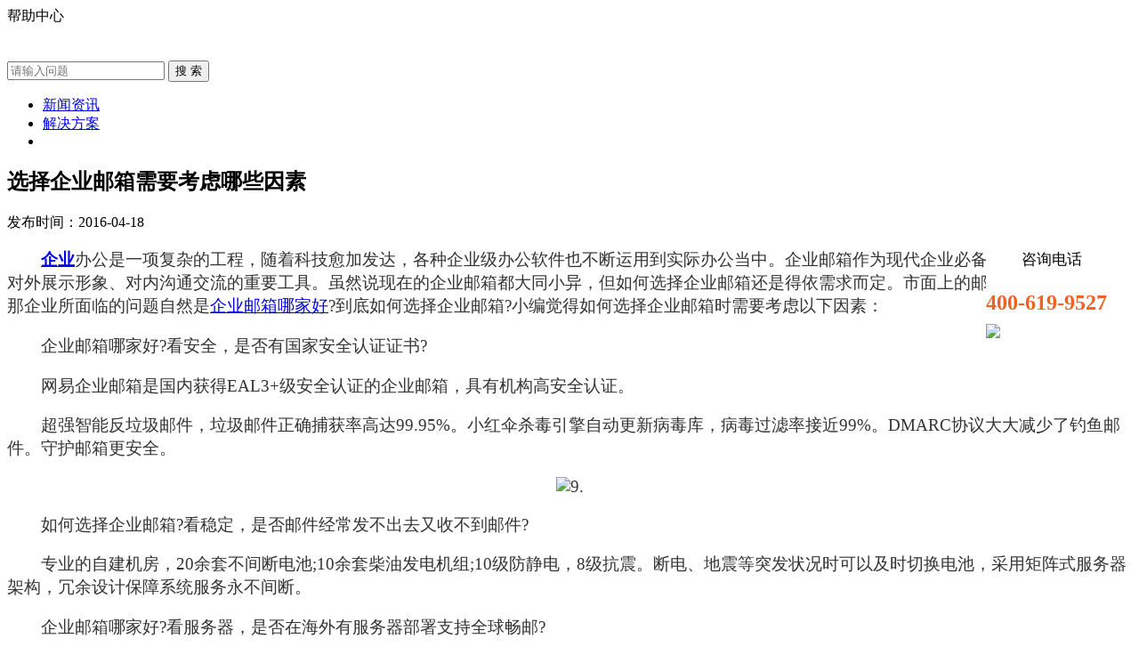

--- FILE ---
content_type: text/html; charset=utf-8
request_url: http://www.saasmail.cn/a/202.html
body_size: 4126
content:
<!DOCTYPE html PUBLIC "-//W3C//DTD XHTML 1.0 Transitional//EN" "http://www.w3.org/TR/xhtml1/DTD/xhtml1-transitional.dtd">
<html xmlns="http://www.w3.org/1999/xhtml">
<head>
<meta http-equiv="Content-Type" content="text/html; charset=gb2312" />
 <title>选择企业邮箱需要考虑哪些因素 - 腾讯光合企业邮箱服务商</title>
    <meta name="keywords" content="">
    <meta name="description" content="企业办公是一项复杂的工程，随着科技愈加发达，各种企业级办公软件也不断运用到实际办公当中。企业邮箱作为现代企业必备软件之一，是企业对外展示形象、对内沟通交流的重要工具。虽然说现在的企业邮箱都大同小异，但如何选择企业邮箱还是得依需求而定。市面上的邮件系统五花八门，那企业所面临的问题自然是企业邮箱哪家好?到底如何选择企业邮箱?小编觉得如何选择企业邮箱时需要考虑以下因素。">
<meta property="og:type" content="article"/>
<meta property="og:release_date" content="2016-04-18"/>
<link rel="stylesheet" type="text/css" href="http://www.saasmail.cn/storage/7852/tpl/my_10/static/css/help.css" />

<script type="text/javascript">
    var subtype=1;
    function View(){
      if (subtype==-1)
              document.getElementById("faqNewHot").style.display = "";
      else if (subtype==0)
              document.getElementById("faqList").style.display = "";
      else if (subtype==1)
              document.getElementById("faqDetail").style.display = "";
      else if (subtype==2)
              document.getElementById("faqResult").style.display = "";
    }

    function FirstPage(inputid,formid){
      document.getElementsByName('page')[inputid].value = -10;
      document.getElementById(formid).submit();
    }

    function PrevPage(inputid,formid){
      var p = document.getElementsByName('page')[inputid].value;
      p --;
      document.getElementsByName('page')[inputid].value = p;
      document.getElementById(formid).submit();
    }

    function NextPage(inputid,formid){
      var p = document.getElementsByName('page')[inputid].value;
      p ++;
      document.getElementsByName('page')[inputid].value = p;
      document.getElementById(formid).submit();
    }

    function EndPage(inputid,formid){
      document.getElementsByName('page')[inputid].value = -20;
      document.getElementById(formid).submit();
    }
</script>
  <script>
var _hmt = _hmt || [];
(function() {
  var hm = document.createElement("script");
  hm.src = "https://hm.baidu.com/hm.js?fa49de55f582b9b686cd78c86293c339";
  var s = document.getElementsByTagName("script")[0]; 
  s.parentNode.insertBefore(hm, s);
})();
</script>

<meta http-equiv="Cache-Control" content="no-transform" />
<meta http-equiv="Cache-Control" content="no-siteapp" />
</head>
<body>
<div class="index_topbar_wrap index_topbar_wrap_white">
    <div class="index_topbar">
        <div class="index_topbar_logo_wrap" style="height:60px;">
            <a href="http://www.saasmail.cn/" style="vertical-align:middle;"><div class="index_topbar_logo qy_indexIcon qy_indexIcon_logo_blue"></div></a>
            <div class="index_topbar_title">帮助中心</div>
        </div>
                
            </div>
</div>
<div class="search_question_wrap">
    <div class="search_question">
    <form method="post" action="https://service.exmail.qq.com/cgi-bin/help" id="formSearch">
        <input type="hidden" name="subtype" value="2">
        <input name="searchkey" id="iptKey" type="text" placeholder="请输入问题" value="" class="question_input">
        <input name="searchkey" id="iptKey" type="submit" value="搜 索" class="question_submit">
    </form>
    </div>
</div>
<div class="mainContent">
    <div class="catalog">
      <ul>
                <li class='active'><a href="http://www.saasmail.cn/a/84">新闻资讯</a></li>
                <li ><a href="http://www.saasmail.cn/a/36">解决方案</a></li>
                <li class=spl></li>
               
              </ul>
    </div>
    <div class="content" style='display:none' id='faqNewHot'>
      <div class="indexCol" >
        <h2><a href="http://www.saasmail.cn/a/84">新闻资讯</a></h2>
        <ul class="qList">
                </ul>
      </div>
      <div class="indexCol" style="padding-left:70px;">
        <h2><a href="http://www.saasmail.cn/a/36">解决方案</a></h2>
        <ul class="qList">
                </ul>
      </div>
    </div>

    <div class="content" style='display:none' id='faqList'>
      <div class="return" style="display:none;">><a href="http://www.saasmail.cn/">首页</a>»</div>
      <h2></h2>
      <ul class="qList">
            </ul>
    </div>

    <div class="content" id='faqDetail'>
      <div class="return" style="display:none;"><a>首页</a> » <a href="http://www.saasmail.cn/a/84">新闻资讯</a></div>
      <h2>选择企业邮箱需要考虑哪些因素</h2>
      发布时间：2016-04-18
      <div class="answer">
      <div>

<span lang="EN-US" style='background: white; margin: 0px; color: rgb(51, 51, 51); font-family: "微软雅黑","sans-serif"; font-size: 14pt;'><p align="left" style="margin: 0px; text-align: left; text-indent: 21pt;">
  
  <p align="left" style="margin: 0px; text-align: left; text-indent: 21pt;">
<p>　　<a href="http://www.saasmail.cn/"><strong>企业</strong></a>办公是一项复杂的工程，随着科技愈加发达，各种企业级办公软件也不断运用到实际办公当中。企业邮箱作为现代企业必备软件之一，是企业对外展示形象、对内沟通交流的重要工具。虽然说现在的企业邮箱都大同小异，但如何选择企业邮箱还是得依需求而定。市面上的邮件系统五花八门，那企业所面临的问题自然是<a data-mid="51" href="http://www.saasmail.cn/a/289.html">企业邮箱哪家好</a>?到底如何选择企业邮箱?小编觉得如何选择企业邮箱时需要考虑以下因素：</p><p>　　企业邮箱哪家好?看安全，是否有国家安全认证证书?</p><p>　　网易企业邮箱是国内获得EAL3+级安全认证的企业邮箱，具有机构高安全认证。</p><p>　　超强智能反垃圾邮件，垃圾邮件正确捕获率高达99.95%。小红伞杀毒引擎自动更新病毒库，病毒过滤率接近99%。DMARC协议大大减少了钓鱼邮件。守护邮箱更安全。</p><p style="text-align: center;"><img src="http://www.saasmail.cn/storage/7852/article/20190418/1555574940949462.png" title="1555574940949462.png" alt="9."/></p><p>　　如何选择企业邮箱?看稳定，是否邮件经常发不出去又收不到邮件?</p><p>　　专业的自建机房，20余套不间断电池;10余套柴油发电机组;10级防静电，8级抗震。断电、地震等突发状况时可以及时切换电池，采用矩阵式服务器架构，冗余设计保障系统服务永不间断。</p><p>　　企业邮箱哪家好?看服务器，是否在海外有服务器部署支持全球畅邮?</p><p>　　架设于几大骨干节点的优质网络资源，通邮中具有高信誉度和优先级。采用AWS云计算服务，海外邮件收发中转服务器在接收到投递邮件后，选择快的安全链路将邮件投递至对方信箱。</p><p>　　如何选择企业邮箱?看服务，产品出现问题是否能得到快速满意的解决?</p><p>　　网易企业邮箱推出至今已受理44.2万封邮件，58.8万次电话，总时长3.2万小时。相当于一位CEO昼夜不息持续工作84年!300人专业客服团队，定期接受邮件领域专业技术培训。截止目前网易企业邮箱客服团队已收到约1万多封客户的感谢信。全国400号码人工客服专线，90%电话接通率。频密培训促进客户服务日臻专业，2小时问题处理时间。</p><p>　　企业邮箱哪家好?如何选择企业邮箱?答案当然是中文邮箱品牌网易企业邮箱，21年邮箱运维经验，10.1亿用户认可，网易企业邮箱结合用户使用习惯，根据用户体验角度不断进行升级、功能拓展，为企业办公、企业效益提供保障。</p><p><br/></p>
</p></span></div>      </div>
    </div>

    <div class="content" id="faqResult" style="display:none">
      <form method="post" action="" id="formResult">
        <input type="hidden" name="subtype" value="2" />
        <input type="hidden" name="searchkey" value=""/>
        <input type="hidden" name="page" value=""/>
        <input type="hidden" name="kenbin" value="" />

        <div class="searchNum">
                            </div>

        <div id="result" class="result" style="display:none;">
                    <div style="margin:30px 0 0; text-align:right;">
            第 - 条  共  条问题
                      </div>

        </div>
        <script type="text/javaScript">
          if (document.getElementsByName('kenbin')[0].value != 0) document.getElementById("result").style.display = "";
        </script>
      </form>
    </div>
  </div>
  <script type="text/javaScript">View();</script><div class="itools-pc quick-chat" style="
    position: fixed;
    top: 50%;
    transform: translate(0, -50%);
    right: 2px;
    width: 190px;
    height: 87px;
    cursor: pointer;
    z-index: 100;
    background: transparent;
    background-color: #ffffff;
    height: 170px;
    width: 170px;
    "><div style="
    font-size: 17px;
    margin-bottom: 0px;
    margin-left: 40px;
    margin-top: 5px;
">咨询电话</div><p style="
    font-weight: bold;
    color: #ef6222;
    font-size: 24px;
    margin-bottom: 10px;
">400-619-9527</p><img src="http://www.saasmail.cn/storage/7852/tpl/my_10/static/images/20190111094246_76227.jpg">
</div>
  <script>
(function(){
    var bp = document.createElement('script');
    var curProtocol = window.location.protocol.split(':')[0];
    if (curProtocol === 'https') {
        bp.src = 'https://zz.bdstatic.com/linksubmit/push.js';
    }
    else {
        bp.src = 'http://push.zhanzhang.baidu.com/push.js';
    }
    var s = document.getElementsByTagName("script")[0];
    s.parentNode.insertBefore(bp, s);
})();
</script>
<div style="display:none;">cache</div><div style="text-align:center;display:none;"><span>Processed in 0.007999 Second.</span></div></body>
</html>